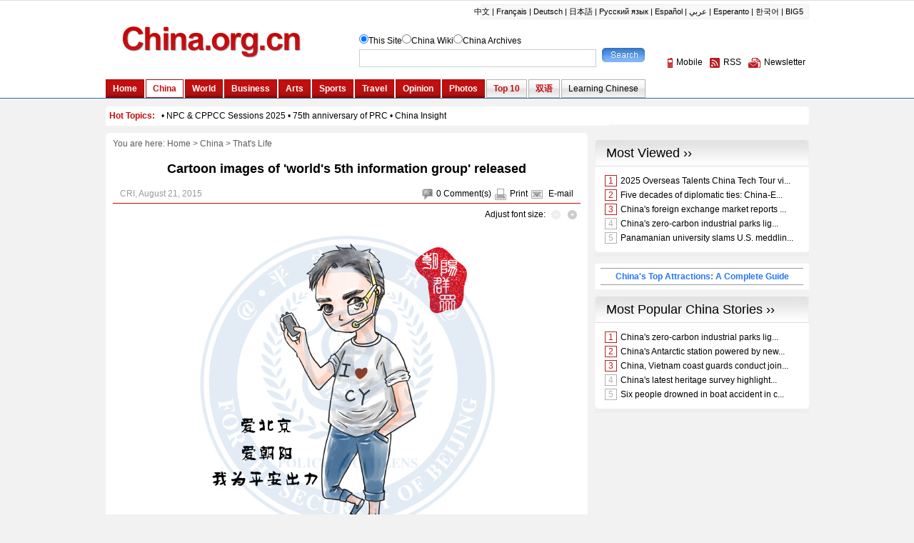

--- FILE ---
content_type: text/html; charset=UTF-8
request_url: http://www.china.org.cn/china/2015-08/21/content_36372261.htm
body_size: 13406
content:
<!DOCTYPE html PUBLIC "-//W3C//DTD XHTML 1.0 Transitional//EN" "http://www.w3.org/TR/xhtml1/DTD/xhtml1-transitional.dtd">
<html xmlns="http://www.w3.org/1999/xhtml">
<head>
<meta http-equiv="Content-Type" content="text/html; charset=UTF-8"/>
<title> Cartoon images of 'world's 5th information group' released- China.org.cn</title>
<meta name="description" content="Cartoon images of Beijing's social security guards are released."></meta>
<meta name="keywords" content=" Residents of Chaoyang District and Dama in Xicheng District Cartoon images" />

<META name="filetype" content="0"></META>
<META name="publishedtype" content="1"></META>
<META name="pagetype" content="1"></META>
<META name="catalogs" content=" 7075079"></META>
<META name="contentid" content=" 36372261"></META>
<META name="publishdate" content=" 2015-08-21"></META>
<META name="author" content=" 刘强"></META>
<link href="../../../article.css" rel="stylesheet" type="text/css"/>
<script language="javascript" src="http://images.china.cn/images1/en/2009home/style.js" type="text/javascript">
</script>

<script language="javascript" type="text/javascript">
<!--
function emThis(){
    var emailSubject;
    var linkUrl;
    var topic;
    var abst;
    
    emailSubject = 'China.org.cn';
    linkUrl = window.location.href;
    topic = document.getElementById('topic').innerHTML.replace(/&amp;/g,'%26').replace(/#/g,'%23');
    abst = document.getElementById('abst').innerHTML.replace(/&amp;/g,'%26').replace(/#/g,'%23');
    
    var et = 'mailto:?subject=' + emailSubject + ':%20' + topic + '&body=' + topic + '%0D%0A' + abst + '%0D%0A%0D%0A' + linkUrl;
    location.href = et;
}
-->
</script>
</head>
<body>
<div id="header"><iframe id="weather" src="../../node_7076357.htm" width="100%" height="138" scrolling="no" marginheight="0" frameborder="0"></iframe></div>

<div class="wrapper">
<ul id="tougb">
<li class="n1">
<script type="text/javascript" src="../../../gadv-top.js">
</script>
</li>

<li class="n2"><iframe id="chinagb" src="../../../node_7084467.htm" width="252" height="90" scrolling="no" marginheight="0" frameborder="0"></iframe></li>
</ul>

<div id="hot"><iframe id="hot_topics" src="../../node_7076505.htm" width="985" height="28" scrolling="no" marginheight="0" frameborder="0"></iframe></div>

<div class="apDiv1">
<div class="modified">&#160;</div>

<div id="submenu">You are here: 
<a href="../../../" target="_top" class="">Home</a><font class="">&#160;&#62;&#160;</font><a href="../../index.htm" target="_top" class="">China</a><font class="">&#160;&#62;&#160;</font><a href="../../node_7075079.htm" target="_top" class="">That's Life</a>
</div>

<h1 id="title"> Cartoon images of 'world's 5th information group' released</h1>

<dl id="guild">
<dt></dt>

<dd><span><img src="http://images.china.cn/images1/en/2009home/t_15.gif" align="absmiddle" onclick="viewComment();"/><font id="pinglun">0</font> <a href="#" onclick="viewComment();">Comment(s)</a><img src="http://images.china.cn/images1/en/2009home/t_16.gif" align="absmiddle"/><a href="javascript:doPrint();">Print</a><img src="http://images.china.cn/images1/en/2009home/t_17.gif" align="absmiddle"/> <a href="javascript:emThis();">E-mail</a></span>  CRI,  August 21, 2015</dd>
</dl>

<div id="adjust">Adjust font size: <a href="javascript:changeFontSize(-1)"><img src="http://images.china.cn/images1/en/2009home/t_18.gif" align="absmiddle"/></a><a href="javascript:changeFontSize(1)"><img src="http://images.china.cn/images1/en/2009home/t_19.gif" align="absmiddle"/></a></div>

<div id="container_txt"><!--enpproperty <url>http://www.china.org.cn/china/2015-08/21/content_36372261.htm</url><domainname>www.china.org.cn</domainname><abstract>Cartoon images of Beijing's social security guards are released.</abstract><date>2015-08-21 09:17:46.0</date><author></author><title>Cartoon images of 'world's 5th information group' released</title><keyword>Residents of Chaoyang District and Dama in Xicheng District Cartoon images</keyword><subtitle>Cartoon images of 'world's 5th intelligence group" released</subtitle><sourcename>CRI</sourcename><introtitle>Cartoon images of 'world's 5th intelligence group" released</introtitle><siteid>1007</siteid><nodeid>7075079</nodeid><nodename>That's Life</nodename>/enpproperty-->
 <!--enpcontent-->
<table align="center" border="0" bordercolordark="#c0c0c0" bordercolorlight="#c0c0c0" cellpadding="1" cellspacing="2" style="BORDER-BOTTOM: #ffffff 0px; BORDER-LEFT: #ffffff 0px; BACKGROUND-COLOR: #ffffff; WIDTH: 80px; HEIGHT: 40px; BORDER-TOP: #ffffff 0px; BORDER-RIGHT: #ffffff 0px">
<tbody>
<tr>
<td align="left" style="BACKGROUND-COLOR: #ffffff; MIN-HEIGHT: 16px" valign="top">
<p align="center"><a href="content_36372261_2.htm"><img align="center" border="0" id="1121309095" md5="" sourcedescription="编辑提供的本地文件" sourcename="本地文件" src="http://images.china.cn/attachement/jpg/site1007/20150821/8c89a590f56e1740c11d06.jpg" style="WIDTH: 440px; HEIGHT: 440px" title=""/></a></p>
</td>
</tr>

<tr>
<td align="left" style="BACKGROUND-COLOR: #ffffff; MIN-HEIGHT: 16px" valign="top"><font color="gray">The picture shows the cartoon image of "Chaoyang Resident", released by the Beijing police via Weibo on August 20, 2015. [Photo: weibo.com]</font></td>
</tr>
</tbody>
</table>

<br/>
<br/>
 

<p style="MARGIN: 0px 3px 15px">Beijing police have released two self-designed cartoon images about two groups of the capital's social security guards through its official account on Weibo, a twitter-like online platform. The two groups are the residents of Chaoyang District and Dama in Xicheng District.</p>

<p style="MARGIN: 0px 3px 15px">The move aims to encourage the general public of the capital to participate in the building of a "Safe Beijing".</p>

<p style="MARGIN: 0px 3px 15px">According to the municipal police authorities, many high-profile drug abuse cases involving celebrities, including kungfu Star Jackie Chan's son, Jaycee Chan, were tipped-off by "Chaoyang Residents".</p>

<p style="MARGIN: 0px 3px 15px">They are thus dubbed by Chinese netizens as the "world's fifth well-known intelligence group", after the Central Intelligence Agency in the US, the Committee of State Security in the former Soviet Union, Mossad in Israel and Military Intelligence 6 in the UK.</p>

<!--/enpcontent-->
<div style="padding:10px 0 15px 0;"><em>Follow China.org.cn on <a href="https://twitter.com/chinaorgcn" target="_self" style="color:#336699;"><strong>Twitter</strong></a> and <a href="https://www.facebook.com/chinaorgcn" target="_self" style="color:#336699;"><strong>Facebook</strong></a> to join the conversation.</em></div>

<div width="100%" id="autopage">
<center><span>1</span>&#160;&#160; <a href="content_36372261_2.htm">2</a>&#160;&#160; <a href="content_36372261_3.htm">3</a>&#160;&#160; <a href="content_36372261_2.htm">Next</a>&#160;&#160;</center>

<br/>
<br/>
</div>
</div>

<div id="share"><img src="http://images.china.cn/images1/en/2009home/t_16.gif" align="absmiddle"/><a href="javascript:doPrint();">Print</a><img src="http://images.china.cn/images1/en/2009home/t_17.gif" align="absmiddle"/> <a href="javascript:emThis();">E-mail</a> 

<script type="text/javascript">
<!--
    var addthis_pub = "ciic";
    var addthis_share = {
        url_transforms: {
            shorten: {
                twitter: 'bitly',
                facebook: 'bitly'
            }
        },
        shorteners: {
            bitly: {}
        }
    }
-->
</script>

 <a href="http://www.addthis.com/bookmark.php?v=20" onmouseover="return addthis_open(this, '', '[URL]', '[TITLE]')" onmouseout="addthis_close()" onclick="return addthis_sendto()"><img src="http://s7.addthis.com/static/btn/lg-share-en.gif" alt="Bookmark and Share" align="absmiddle" style="border:0"/></a> 

<script type="text/javascript" src="http://s7.addthis.com/js/200/addthis_widget.js">
</script>
</div>


<div id="comments">
<h1><span><a href="http://forum.china.org.cn/" target="_top">Go to Forum &#62;&#62;</a></span><font id="pinglunbottom">0</font> <a href="#" onclick="viewComment();">Comment(s)</a></h1>

<div id="comment">No comments.</div>

<form name="myform" method="post" action="http://encomments.china.org.cn/comments/do/AddCommentAction">
<input type="hidden" name="nodeid" value="7075079"/> <input type="hidden" name="nodename" value="That's%20Life"/> <input type="hidden" name="nsid" value="36372261"/> <input type="hidden" name="siteid" value="1007"/> <input type="hidden" name="sitename" value="%u82F1%u6587%20English"/> <input type="hidden" name="title" value="Cartoon%20images%20of%20'world's%205th%20information%20group'%20released"/> <input type="hidden" name="puburl" value="FounderCommenthttp://www.china.org.cn/china/2015-08/21/content_36372261.htm"/>

<h2><img src="http://images.china.cn/images1/en/2009home/comments.jpg" onclick="viewComment();"/>Add your comments...</h2>

<ul>
<li>User Name <input type="text" name="author" id="author"/> Required</li>

<li><span>Your Comment</span> <textarea name="content" id="content" cols="45" rows="5"></textarea></li>

<li>Enter the words you see: <input name="captcha" id="captcha" type="text" value="" maxlength="4" class="s1"/> &#160;&#160;&#160; <a href="javascript:reloadImage(document.getElementById('jcaptchaimg1'));"><img id="jcaptchaimg1" src="http://encomments.china.org.cn/comments/jcaptcha" width="70" height="30"/></a><br/>
 <input onclick="return submitCheckValidate();" type="button" name="s1" id="s1" value="Submit"/> Racist, abusive and off-topic comments may be removed by the moderator.</li>
</ul>
</form>
</div>

<div id="google_left">
<script type="text/javascript">
        <!--
            google_ad_client = "pub-5514510751312305";
            google_ad_width = 468;
            google_ad_height = 60;
            google_ad_format = "468x60_as";
            google_ad_type = "text_image";
            google_ad_channel = "1572096160";
        //-->
        
</script>

 

<script type="text/javascript" src="http://pagead2.googlesyndication.com/pagead/show_ads.js">
</script>
</div>

<div id="more"><span><a href="mailto:yourstories@china.org.cn">Send your stories</a></span><font>Get more from China.org.cn</font><img src="http://images.china.cn/images1/en/2009home/t_4.gif" align="absmiddle"/><a href="../../../2009-09/25/content_18603612.htm">Mobile</a><img src="http://images.china.cn/images1/en/2009home/t_5.gif" align="absmiddle"/><a href="../../../rss/node_1214384.htm">RSS</a><img src="http://images.china.cn/images1/en/2009home/t_6.gif" align="absmiddle"/><a href="http://newsletter.china.org.cn/maillist/reg.php">Newsletter</a></div>
</div>

<div id="right">
<div id="a2553c0a">
<script type="text/javascript" src="../../../gadv-right.js">
</script>
</div>

<iframe id="content_right" src="../../../node_7084456.htm" width="300" height="260" scrolling="no" marginheight="0" frameborder="0"></iframe>
<div id="gb">
<script type="text/javascript">
            <!--
            google_ad_client = "pub-5514510751312305";
            google_ad_width = 250;
            google_ad_height = 250;
            google_ad_format = "250x250_as";
            google_ad_type = "text_image";
            google_ad_channel = "1572096160";
            //-->
            
</script>

 

<script type="text/javascript" src="http://pagead2.googlesyndication.com/pagead/show_ads.js">
</script>
</div>
</div>
</div>

<div id="footer"><iframe id="copyright" src="../../../node_7072834.htm" width="985" height="260" scrolling="no" marginheight="0" frameborder="0"></iframe></div>

<div id="emMsg" style="display:none;">
<ul>
<li id="topic"> Cartoon images of 'world's 5th information group' released</li>

<li id="abst"> Cartoon images of Beijing's social security guards are released.</li>
</ul>
</div>

<div id="webdig_source" style="display:none"> CRI</div>

<div id="webdig_source" style="display:none"> CRI</div>

<div style="display:none">
<script type="text/javascript">
<!--
document.write(unescape("%3Cscript src='http://cl2.webterren.com/webdig.js?z=12' type='text/javascript'%3E%3C/script%3E"));
-->
</script>

 

<script type="text/javascript">
<!--
wd_paramtracker("_wdxid=000000000000000000000000000000000000000000")
-->
</script>
</div>

<script type="text/javascript" src="http://encomments.china.org.cn/html/shtml/js/viewComment.js">
</script>

<script type="text/javascript">
<!--
l_uu_client='zvenglish';
-->
</script>

<script type="text/javascript" src="http://log.china.cn/log.js">
</script>

<script type="text/javascript" defer="defer">
<!--
var count = document.getElementById("pinglun").innerHTML;
document.getElementById("pinglunbottom").innerHTML = count;
-->
</script>

<script type="text/javascript">
<!--
var gaJsHost = (("https:" == document.location.protocol) ? "https://ssl." : "http://www.");
document.write(unescape("%3Cscript src='" + gaJsHost + "google-analytics.com/ga.js' type='text/javascript'%3E%3C/script%3E"));
-->
</script>

<script type="text/javascript">
<!--
try {
var pageTracker = _gat._getTracker("UA-8055411-1");
pageTracker._trackPageview();
} catch(err) {}
-->
</script>

<!--AdForward Begin:-->
<script type="text/javascript" ads-src="http://zgwchim.allyes.com/main/s?user=chinacn|english|rightbottom&#38;db=zgwchim&#38;border=0&#38;local=yes&#38;js=ie" src="http://creatim.allyes.com.cn/td/AllyesDeliver.min.js" charset="utf-8">
</script>

<!--AdForward End-->
</body>
</html>

--- FILE ---
content_type: text/html; charset=UTF-8
request_url: http://www.china.org.cn/china/node_7076357.htm
body_size: 8436
content:
<!DOCTYPE html PUBLIC "-//W3C//DTD XHTML 1.0 Transitional//EN" "http://www.w3.org/TR/xhtml1/DTD/xhtml1-transitional.dtd">
<html xmlns="http://www.w3.org/1999/xhtml">

<head>
     <meta http-equiv="Content-Type" content="text/html; charset=UTF-8" />
     <title>China.org.cn</title>
     <link href="http://www.china.org.cn/china/style.css" rel="stylesheet" type="text/css" />
</head>

<body>
     <div id="header">
          <div class="wrapper">
               <div id="mainbav"><a href="http://www.china.com.cn/index.htm" target="_blank">中文</a>|<a href="http://french.china.org.cn" target="_blank">Français</a>|<a href="http://german.china.org.cn/" target="_blank">Deutsch</a>|<a href="http://japanese.china.org.cn" target="_blank">日本語</a>|<a href="http://russian.china.org.cn" target="_blank">Русский язык</a>|<a href="http://spanish.china.org.cn" target="_blank">Español</a>|<a href="http://arabic.china.org.cn" target="_blank">عربي</a>|<a href="http://esperanto.china.org.cn" target="_blank">Esperanto</a>|<a href="http://korean.china.org.cn/" target="_blank">한국어</a>|<a href="http://big5.china.com.cn/" target="_blank">BIG5</a></div>

               <div id="logo" style="padding-top:0;"><a href="http://www.china.org.cn" target="_top"><img src="http://images.china.cn/images1/en/2009home/logo.gif" width="355" height="54" /></a>

                    <div style="width:355px;height:30px; overflow:hidden;">&#160;</div>
               </div>

               <form id="form" name="searchform" onsubmit="return dosearch();" action="http://query.china.com.cn/query/en.html" method="get" target="_top">
                    <ul>
                         <li><input type="radio" name="topic" value="1" checked="checked" />This Site<input type="radio" name="topic" value="2" /><a href="http://wiki.china.org.cn" target="_top">China
                                   Wiki</a><input type="radio" name="topic" value="5" /><a href="http://archive.china.org.cn/archive/list.jsp" target="_top">China Archives</a></li>

                         <li><input type="text" name="kw" id="textfield" style="padding-top:3px; padding-left:5px;" /> <input type="submit" name="button" id="button" value="" onclick="dosearch()" /></li>
                    </ul>
               </form>

               <dl id="service">
                    <dt>&#160;</dt>

                    <dd><a href="http://www.china.org.cn/2009-09/25/content_18603612.htm" target="_top"><img src="http://images.china.cn/images1/en/2009home/t_1.gif" align="absmiddle" alt="Mobile" />Mobile</a><a href="http://www.china.org.cn/rss/node_1214384.htm" target="_top"><img src="http://images.china.cn/images1/en/2009home/t_2.gif" align="absmiddle" alt="Rss" />RSS</a><a href="http://newsletter.china.org.cn/maillist/reg.php" target="_top"><img src="http://images.china.cn/images1/en/2009home/t_3.gif" alt="Newsletter" align="absmiddle" />Newsletter</a></dd>
               </dl>

               <ul id="subnav">
                    <li class="subtitleon">
                         
                              <a href="http://www.china.org.cn/index.htm" class="" target="_parent">Home</a>

                    </li>

                    <li class="subtitleoff">
                         
                              <a href="http://www.china.org.cn/china/index.htm" class="" target="_parent">China</a>

                    </li>

                    <li class="subtitleon">
                         
                              <a href="http://www.china.org.cn/world/index.htm" class="" target="_parent">World</a>

                    </li>

                    <li class="subtitleon">
                         
                              <a href="http://www.china.org.cn/business/index.htm" class="" target="_parent">Business</a>

                    </li>

                    <li class="subtitleon">
                         
                              <a href="http://www.china.org.cn/arts/index.htm" class="" target="_parent">Arts</a>

                    </li>

                    <li class="subtitleon">
                         
                              <a href="http://www.china.org.cn/sports/index.htm" class="" target="_parent">Sports</a>

                    </li>

                    <li class="subtitleon">
                         
                              <a href="http://www.china.org.cn/travel/index.htm" class="" target="_parent">Travel</a>

                    </li>

                    <li class="subtitleon">
                         
                              <a href="http://www.china.org.cn/opinion/index.htm" class="" target="_parent">Opinion</a>

                    </li>

                    <li class="subtitleon">
                         
                              <a href="http://www.china.org.cn/photos/index.htm" class="" target="_parent">Photos</a>

                    </li>

                    <li class="subtitleon2">
                         
                              <a href="http://www.china.org.cn/top10/index.htm" class="" target="_parent">Top 10</a>

                    </li>

                    <li class="subtitleon2"><a href="http://www.china.org.cn/chinese/" target="_top">双语</a></li>

                    <li class="subtitleon1">
                         
                              <a href="http://www.china.org.cn/learning_chinese/index.htm" class="" target="_parent">Learning
                                        Chinese</a>

                    </li>
               </ul>
          </div>
     </div>

     <script language="javascript" type="text/javascript">
          function dosearch() {
               var searchform = document.forms["searchform"];
               if (trim(searchform.kw.value) == "") {
                    alert("Please input a keyword!");
                    return false;
               }
               var topic = searchform.topic; var nsite;
               for (i = 0; i < topic.length; i++) {
                    if (topic[i].checked) nsite = topic[i].value;
               }
               switch (nsite) {
                    case "1":
                         searchform.action = "http://query.china.com.cn/query/en.html";
                         searchform.kw.name = "kw";
                         searchform.method = "get";
                         //    searchform.action="http://search.china.org.cn/hlftiweb/en/index.jsp";
                         //    searchform.kw.name="kw";
                         break;
                    case "2":
                         searchform.action = "http://wiki.china.org.cn/wiki/index.php/Special:Search";
                         searchform.kw.name = "search";
                         break;
                    case "3":
                         searchform.action = "http://answers.china.org.cn/listSearchIndex.action";
                         searchform.kw.name = "kw";
                         break;
                    case "4":
                         searchform.action = "http://cityguide.china.org.cn/shop/search.php";
                         searchform.kw.name = "keyword";
                         AddElement(searchform, "searchsort", "shop");
                         AddElement(searchform, "searchtype", "name");
                         AddElement(searchform, "area", "all");
                         AddElement(searchform, "ordersort", "review");
                         AddElement(searchform, "ordertype", "desc");
                         AddElement(searchform, "searchsubmit", "yes");
                         break;
                    case "5":
                         searchform.action = "http://archive.china.org.cn:8080/archive/search.jsp";
                         searchform.kw.name = "title";
                         break;
                    default:
               }
               // return false;
          }
          function AddElement(form, name, value) {
               var newInput = document.createElement("input");
               newInput.type = "hidden";
               newInput.name = name;
               newInput.value = value;
               form.appendChild(newInput);
          }
          function trim(s) { return s.replace(/(^\s*)|(\s*$)/g, ""); }

     </script>
</body>

</html>

--- FILE ---
content_type: text/html; charset=utf-8
request_url: https://www.google.com/recaptcha/api2/aframe
body_size: 247
content:
<!DOCTYPE HTML><html><head><meta http-equiv="content-type" content="text/html; charset=UTF-8"></head><body><script nonce="cHa28U5StGKQuJuKPTipRg">/** Anti-fraud and anti-abuse applications only. See google.com/recaptcha */ try{var clients={'sodar':'https://pagead2.googlesyndication.com/pagead/sodar?'};window.addEventListener("message",function(a){try{if(a.source===window.parent){var b=JSON.parse(a.data);var c=clients[b['id']];if(c){var d=document.createElement('img');d.src=c+b['params']+'&rc='+(localStorage.getItem("rc::a")?sessionStorage.getItem("rc::b"):"");window.document.body.appendChild(d);sessionStorage.setItem("rc::e",parseInt(sessionStorage.getItem("rc::e")||0)+1);localStorage.setItem("rc::h",'1768620842731');}}}catch(b){}});window.parent.postMessage("_grecaptcha_ready", "*");}catch(b){}</script></body></html>

--- FILE ---
content_type: text/html; charset=utf-8
request_url: https://www.google.com/recaptcha/api2/aframe
body_size: -256
content:
<!DOCTYPE HTML><html><head><meta http-equiv="content-type" content="text/html; charset=UTF-8"></head><body><script nonce="j7i9zBIG-G7Y1v6fNPi0Pw">/** Anti-fraud and anti-abuse applications only. See google.com/recaptcha */ try{var clients={'sodar':'https://pagead2.googlesyndication.com/pagead/sodar?'};window.addEventListener("message",function(a){try{if(a.source===window.parent){var b=JSON.parse(a.data);var c=clients[b['id']];if(c){var d=document.createElement('img');d.src=c+b['params']+'&rc='+(localStorage.getItem("rc::a")?sessionStorage.getItem("rc::b"):"");window.document.body.appendChild(d);sessionStorage.setItem("rc::e",parseInt(sessionStorage.getItem("rc::e")||0)+1);localStorage.setItem("rc::h",'1768620850086');}}}catch(b){}});window.parent.postMessage("_grecaptcha_ready", "*");}catch(b){}</script></body></html>

--- FILE ---
content_type: text/xml
request_url: http://www.china.org.cn/paihang_en/3.xml
body_size: 19347
content:
<?xml version="1.0" encoding="UTF-8" standalone="no"?>
<rankdata_site>
<item>
<article>2025 Overseas Talents China Tech Tour visits Beijing</article>
<url>http://www.china.org.cn/2025-05/26/content_117895248.htm</url>
<rank>0</rank>
<pv>2</pv>
<channelname>英文-首页</channelname>
<picurl>//images.china.cn/site1007/2025-05/26/117895248_t2_0X196X332X381_43921cb4-e536-4bb5-af68-607eafbc2614.png</picurl>
<atime>2026-01-16 17:05:02</atime>
</item>
<item>
<article>Five decades of diplomatic ties: China-Europe relations restart with a promising future</article>
<url>http://www.china.org.cn/video/2025-05/09/content_117866513.htm</url>
<rank>1</rank>
<pv>1</pv>
<channelname>英文-首页</channelname>
<picurl>//images.china.cn/site1007/2025-05/09/117866513_t0_84X1X528X334_7fc1d1bc-f398-402d-b440-0eccf97edaa7.jpg</picurl>
<atime>2026-01-16 17:05:02</atime>
</item>
<item>
<article>China's foreign exchange market reports steady operations in Q1</article>
<url>http://www.china.org.cn/business/2025-04/23/content_117838983.htm</url>
<rank>2</rank>
<pv>40</pv>
<channelname>英文-首页</channelname>
<picurl/>
<atime>2026-01-16 20:05:02</atime>
</item>
<item>
<article>China's zero-carbon industrial parks light way to greener future</article>
<url>http://www.china.org.cn/china/2025-04/23/content_117838985.htm</url>
<rank>3</rank>
<pv>19</pv>
<channelname>英文-首页</channelname>
<picurl/>
<atime>2026-01-16 14:05:02</atime>
</item>
<item>
<article>Panamanian university slams U.S. meddling in Panama Canal</article>
<url>http://www.china.org.cn/world/Off_the_Wire/2025-04/23/content_117838942.htm</url>
<rank>4</rank>
<pv>1</pv>
<channelname>英文-首页</channelname>
<picurl/>
<atime>2026-01-16 23:05:01</atime>
</item>
<item>
<article>China's Antarctic station powered by new energy</article>
<url>http://www.china.org.cn/china/2025-04/22/content_117837317.htm</url>
<rank>5</rank>
<pv>45</pv>
<channelname>英文-首页</channelname>
<picurl>//images.china.cn/site1007/2025-04/22/117837317_ff4b55ce-fd44-4606-9e3f-8c973e5fceb0.jpg</picurl>
<atime>2026-01-16 23:05:01</atime>
</item>
<item>
<article>China, Vietnam coast guards conduct joint patrol in Beibu Gulf</article>
<url>http://www.china.org.cn/china/2025-04/22/content_117837033.htm</url>
<rank>6</rank>
<pv>45</pv>
<channelname>英文-首页</channelname>
<picurl/>
<atime>2026-01-16 23:05:01</atime>
</item>
<item>
<article>China's latest heritage survey highlights modern-era sites, architecture</article>
<url>http://www.china.org.cn/china/2025-04/22/content_117837005.htm</url>
<rank>7</rank>
<pv>44</pv>
<channelname>英文-首页</channelname>
<picurl>//images.china.cn/site1007/2025-04/22/117837005_cf087223-84ba-409b-9348-88aa1555de8c.jpg</picurl>
<atime>2026-01-16 23:05:01</atime>
</item>
<item>
<article>Six people drowned in boat accident in central China</article>
<url>http://www.china.org.cn/china/2025-04/22/content_117836871.htm</url>
<rank>8</rank>
<pv>43</pv>
<channelname>英文-首页</channelname>
<picurl/>
<atime>2026-01-16 23:05:01</atime>
</item>
<item>
<article>A-shares stabilizing amid trade tensions</article>
<url>http://www.china.org.cn/business/2025-04/22/content_117837274.htm</url>
<rank>9</rank>
<pv>41</pv>
<channelname>英文-首页</channelname>
<picurl>//images.china.cn/site1007/2025-04/22/117837274_t2_29X0X552X430_2469f313-6a74-41f8-b571-2baa328e2553.jpg</picurl>
<atime>2026-01-16 21:05:02</atime>
</item>
<item>
<article>Eight regions report population increases</article>
<url>http://www.china.org.cn/china/2025-04/22/content_117837284.htm</url>
<rank>10</rank>
<pv>39</pv>
<channelname>英文-首页</channelname>
<picurl/>
<atime>2026-01-16 23:05:01</atime>
</item>
<item>
<article>China's bank wealth management market expands steadily</article>
<url>http://www.china.org.cn/business/2025-04/22/content_117838122.htm</url>
<rank>11</rank>
<pv>36</pv>
<channelname>英文-首页</channelname>
<picurl/>
<atime>2026-01-16 21:05:02</atime>
</item>
<item>
<article>China launches tourism promotion campaign, highlighting inbound travel</article>
<url>http://www.china.org.cn/business/2025-04/22/content_117837109.htm</url>
<rank>12</rank>
<pv>34</pv>
<channelname>英文-首页</channelname>
<picurl/>
<atime>2026-01-16 21:05:02</atime>
</item>
<item>
<article>Chinese agriculture poised for breakthroughs in new quality productive forces</article>
<url>http://www.china.org.cn/business/2025-04/22/content_117837011.htm</url>
<rank>13</rank>
<pv>32</pv>
<channelname>英文-首页</channelname>
<picurl/>
<atime>2026-01-16 21:05:02</atime>
</item>
<item>
<article>Chinese scientists develop world's smallest untethered terrestrial-aerial micro-robot</article>
<url>http://www.china.org.cn/china/2025-04/22/content_117837208.htm</url>
<rank>14</rank>
<pv>24</pv>
<channelname>英文-首页</channelname>
<picurl>//images.china.cn/site1007/2025-04/22/117837208_4bc2927a-65fa-4a6e-93c7-4d82b1935de0.jpg</picurl>
<atime>2026-01-16 23:05:01</atime>
</item>
<item>
<article>China prolongs policies to keep job market stable, enhance skills</article>
<url>http://www.china.org.cn/china/2025-04/22/content_117838425.htm</url>
<rank>15</rank>
<pv>20</pv>
<channelname>英文-首页</channelname>
<picurl/>
<atime>2026-01-16 14:05:02</atime>
</item>
<item>
<article>2025 Beijing Book Fair kicks off</article>
<url>http://www.china.org.cn/china/2025-04/22/content_117838079.htm</url>
<rank>16</rank>
<pv>20</pv>
<channelname>英文-首页</channelname>
<picurl/>
<atime>2026-01-16 15:05:02</atime>
</item>
<item>
<article>Beijing introduces measures to boost medical device approvals</article>
<url>http://www.china.org.cn/china/2025-04/22/content_117838066.htm</url>
<rank>17</rank>
<pv>19</pv>
<channelname>英文-首页</channelname>
<picurl/>
<atime>2026-01-16 15:05:02</atime>
</item>
<item>
<article>Chinese, Mozambican hospitals hold remote medical consultation on complex cases</article>
<url>http://www.china.org.cn/world/2025-04/22/content_117837172.htm</url>
<rank>18</rank>
<pv>15</pv>
<channelname>英文-首页</channelname>
<picurl>//images.china.cn/site1007/2025-04/22/117837172_t2_110X0X522X339_72a9849c-16ad-49e5-a0d3-db51663e4697.jpeg</picurl>
<atime>2026-01-16 18:05:02</atime>
</item>
<item>
<article>Ukraine to hold peace talks with UK, France, US on Wednesday: Zelensky</article>
<url>http://www.china.org.cn/world/2025-04/22/content_117837045.htm</url>
<rank>19</rank>
<pv>15</pv>
<channelname>英文-首页</channelname>
<picurl/>
<atime>2026-01-16 18:05:02</atime>
</item>
<item>
<article>Putin ratifies comprehensive strategic partnership agreement with Iran</article>
<url>http://www.china.org.cn/world/2025-04/22/content_117836869.htm</url>
<rank>20</rank>
<pv>15</pv>
<channelname>英文-首页</channelname>
<picurl/>
<atime>2026-01-16 20:05:02</atime>
</item>
<item>
<article>Iran ready for deal with US if national interests respected: president</article>
<url>http://www.china.org.cn/world/2025-04/22/content_117837044.htm</url>
<rank>21</rank>
<pv>15</pv>
<channelname>英文-首页</channelname>
<picurl/>
<atime>2026-01-16 18:05:02</atime>
</item>
<item>
<article>Yemen's Houthis claim fresh attacks at Israel, US aircraft carriers</article>
<url>http://www.china.org.cn/world/2025-04/22/content_117837051.htm</url>
<rank>22</rank>
<pv>14</pv>
<channelname>英文-首页</channelname>
<picurl/>
<atime>2026-01-16 18:05:02</atime>
</item>
<item>
<article>Israel conducts over 200 strikes in Gaza within days, kills Islamic Jihad member</article>
<url>http://www.china.org.cn/world/2025-04/22/content_117837052.htm</url>
<rank>23</rank>
<pv>13</pv>
<channelname>英文-首页</channelname>
<picurl/>
<atime>2026-01-16 18:05:02</atime>
</item>
<item>
<article>Flying Tigers exhibition in San Francisco honors US-China wartime friendship</article>
<url>http://www.china.org.cn/world/2025-04/22/content_117837747.htm</url>
<rank>24</rank>
<pv>12</pv>
<channelname>英文-首页</channelname>
<picurl/>
<atime>2026-01-16 17:05:02</atime>
</item>
<item>
<article>China's 8th batch of aid supplies arrives in quake-hit Myanmar</article>
<url>http://www.china.org.cn/world/2025-04/22/content_117837911.htm</url>
<rank>25</rank>
<pv>12</pv>
<channelname>英文-首页</channelname>
<picurl/>
<atime>2026-01-16 17:05:02</atime>
</item>
<item>
<article>Sanctions imposed on US individuals</article>
<url>http://www.china.org.cn/world/2025-04/22/content_117837309.htm</url>
<rank>26</rank>
<pv>12</pv>
<channelname>英文-首页</channelname>
<picurl/>
<atime>2026-01-16 17:05:02</atime>
</item>
<item>
<article>China, Indonesia hold ministerial talks</article>
<url>http://www.china.org.cn/world/2025-04/22/content_117837558.htm</url>
<rank>27</rank>
<pv>12</pv>
<channelname>英文-首页</channelname>
<picurl/>
<atime>2026-01-16 17:05:02</atime>
</item>
<item>
<article>UNESCO intangible cultural heritage: Guqin</article>
<url>http://www.china.org.cn/arts/2025-04/22/content_117832164.htm</url>
<rank>28</rank>
<pv>4</pv>
<channelname>英文-首页</channelname>
<picurl>//images.china.cn/site1007/2025-04/22/117832164_3b14ba8f-6ed0-46ac-a821-a9da119ecf94.jpg</picurl>
<atime>2026-01-16 16:05:02</atime>
</item>
<item>
<article>'Ne Zha 2' signals turning point for Chinese cinema, industry leaders say</article>
<url>http://www.china.org.cn/arts/2025-04/22/content_117838318.htm</url>
<rank>29</rank>
<pv>2</pv>
<channelname>英文-首页</channelname>
<picurl>//images.china.cn/site1007/2025-04/22/117838318_t2_96X35X517X381_c7fc6d2f-86ab-47f3-89a9-114e6acaae6b.jpg</picurl>
<atime>2026-01-16 23:05:01</atime>
</item>
<item>
<article>Brewing big business: the consumer market behind a cup of coffee</article>
<url>http://www.china.org.cn/business/2025-04/22/content_117837785.htm</url>
<rank>30</rank>
<pv>2</pv>
<channelname>英文-首页</channelname>
<picurl>//images.china.cn/site1007/2025-04/22/117837785_t2_14X0X550X402_3b23b952-00f1-452f-8465-5a3209f5466c.jpg</picurl>
<atime>2026-01-16 17:05:02</atime>
</item>
<item>
<article>Artists enliven Hotan night market with song and dance</article>
<url>http://www.china.org.cn/photos/2025-04/22/content_117836900.htm</url>
<rank>31</rank>
<pv>2</pv>
<channelname>英文-首页</channelname>
<picurl>//images.china.cn/site1007/2025-04/22/117836900_t2_3X2X600X337_680a9e52-90f9-4f22-8867-a0adf0d6748d.jpg</picurl>
<atime>2026-01-16 16:05:02</atime>
</item>
<item>
<article>Renaissance Pleasure Faire held in Irwindale, US</article>
<url>http://www.china.org.cn/photos/2025-04/22/content_117836958.htm</url>
<rank>32</rank>
<pv>1</pv>
<channelname>英文-首页</channelname>
<picurl>//images.china.cn/site1007/2025-04/22/117836958_t2_4X0X583X325_5015b5f3-dbb2-423d-a71b-b98c07a300c3.jpg</picurl>
<atime>2026-01-16 00:05:01</atime>
</item>
<item>
<article>China announces roster for table tennis worlds</article>
<url>http://www.china.org.cn/sports/2025-04/22/content_117836872.htm</url>
<rank>33</rank>
<pv>1</pv>
<channelname>英文-首页</channelname>
<picurl>//images.china.cn/site1007/2025-04/22/117836872_t2_0X21X559X334_edd03e9b-9a07-43f7-b366-02597a14157f.jpg</picurl>
<atime>2026-01-16 11:05:02</atime>
</item>
<item>
<article>Major stock market indices worldwide</article>
<url>http://www.china.org.cn/world/Off_the_Wire/2025-04/22/content_117837397.htm</url>
<rank>34</rank>
<pv>1</pv>
<channelname>英文-首页</channelname>
<picurl/>
<atime>2026-01-16 17:05:02</atime>
</item>
<item>
<article>China removes ban on imported calculus bovis in traditional Chinese medicine</article>
<url>http://www.china.org.cn/business/2025-04/21/content_117836962.htm</url>
<rank>35</rank>
<pv>43</pv>
<channelname>英文-首页</channelname>
<picurl/>
<atime>2026-01-16 22:05:02</atime>
</item>
<item>
<article>AI-powered healthcare takes spotlight at medical conference</article>
<url>http://www.china.org.cn/china/2025-04/21/content_117834757.htm</url>
<rank>36</rank>
<pv>42</pv>
<channelname>英文-首页</channelname>
<picurl/>
<atime>2026-01-16 22:05:02</atime>
</item>
<item>
<article>China expected to achieve higher grain output in 2025</article>
<url>http://www.china.org.cn/china/2025-04/21/content_117834759.htm</url>
<rank>37</rank>
<pv>42</pv>
<channelname>英文-首页</channelname>
<picurl>//images.china.cn/site1007/2025-04/21/117834759_35f727c9-8172-4499-a575-30f573fca3ae.jpg</picurl>
<atime>2026-01-16 23:05:01</atime>
</item>
<item>
<article>China champions people-centered, outward-looking human rights approach</article>
<url>http://www.china.org.cn/china/2025-04/21/content_117836020.htm</url>
<rank>38</rank>
<pv>42</pv>
<channelname>英文-首页</channelname>
<picurl>//images.china.cn/site1007/2025-04/21/117836020_369342bd-191f-44d9-8018-b72b4ef909d2.jpg</picurl>
<atime>2026-01-16 23:05:01</atime>
</item>
<item>
<article>4.6-magnitude earthquake strikes Qinghai</article>
<url>http://www.china.org.cn/china/2025-04/21/content_117835573.htm</url>
<rank>39</rank>
<pv>40</pv>
<channelname>英文-首页</channelname>
<picurl/>
<atime>2026-01-16 22:05:02</atime>
</item>
<item>
<article>Global photovoltaic power generation capacity to grow 30 pct in 2025</article>
<url>http://www.china.org.cn/business/2025-04/21/content_117836959.htm</url>
<rank>40</rank>
<pv>39</pv>
<channelname>英文-首页</channelname>
<picurl/>
<atime>2026-01-16 21:05:02</atime>
</item>
<item>
<article>China's first 1,000-kW battery-powered locomotives rolled out in Dalian</article>
<url>http://www.china.org.cn/business/2025-04/21/content_117837613.htm</url>
<rank>41</rank>
<pv>38</pv>
<channelname>英文-首页</channelname>
<picurl/>
<atime>2026-01-16 21:05:02</atime>
</item>
<item>
<article>UAE and China deepen energy cooperation</article>
<url>http://www.china.org.cn/business/2025-04/21/content_117835605.htm</url>
<rank>42</rank>
<pv>38</pv>
<channelname>英文-首页</channelname>
<picurl>//images.china.cn/site1007/2025-04/21/117835605_t2_70X0X560X403_73197a68-727c-4c4b-b218-52d5516f7e75.jpeg</picurl>
<atime>2026-01-16 21:05:02</atime>
</item>
<item>
<article>China rolls out guideline on upgrading pilot free trade zones</article>
<url>http://www.china.org.cn/business/2025-04/21/content_117836960.htm</url>
<rank>43</rank>
<pv>37</pv>
<channelname>英文-首页</channelname>
<picurl/>
<atime>2026-01-16 21:05:02</atime>
</item>
<item>
<article>PLA expels Philippine vessel from waters near China's Huangyan Dao</article>
<url>http://www.china.org.cn/china/2025-04/21/content_117834761.htm</url>
<rank>44</rank>
<pv>37</pv>
<channelname>英文-首页</channelname>
<picurl>//images.china.cn/site1007/2025-04/21/117834761_9c4b492c-42bf-4f72-b493-80b3add669ea.jpg</picurl>
<atime>2026-01-16 23:05:01</atime>
</item>
<item>
<article>Tougher rules over car battery safety</article>
<url>http://www.china.org.cn/business/2025-04/21/content_117835427.htm</url>
<rank>45</rank>
<pv>36</pv>
<channelname>英文-首页</channelname>
<picurl/>
<atime>2026-01-16 21:05:02</atime>
</item>
<item>
<article>Policy focus on consumption to drive growth</article>
<url>http://www.china.org.cn/business/2025-04/21/content_117834851.htm</url>
<rank>46</rank>
<pv>36</pv>
<channelname>英文-首页</channelname>
<picurl/>
<atime>2026-01-16 22:05:02</atime>
</item>
<item>
<article>China accelerates services opening-up, injects more certainty into world</article>
<url>http://www.china.org.cn/business/2025-04/21/content_117836965.htm</url>
<rank>47</rank>
<pv>35</pv>
<channelname>英文-首页</channelname>
<picurl>//images.china.cn/site1007/2025-04/21/117836965_t2_85X0X493X336_df853751-997b-4075-a6f2-59fb724cc1bc.jpg</picurl>
<atime>2026-01-16 21:05:02</atime>
</item>
<item>
<article>China firmly opposes any deal at expense of its interests: commerce ministry on US tariffs</article>
<url>http://www.china.org.cn/business/2025-04/21/content_117835386.htm</url>
<rank>48</rank>
<pv>35</pv>
<channelname>英文-首页</channelname>
<picurl/>
<atime>2026-01-16 21:05:02</atime>
</item>
<item>
<article>China's wholesale, retail sectors log strong momentum in Q1</article>
<url>http://www.china.org.cn/business/2025-04/21/content_117835587.htm</url>
<rank>49</rank>
<pv>35</pv>
<channelname>英文-首页</channelname>
<picurl/>
<atime>2026-01-16 22:05:02</atime>
</item>
<item>
<article>China's e-commerce sector reports steady growth in Q1</article>
<url>http://www.china.org.cn/business/2025-04/21/content_117836956.htm</url>
<rank>50</rank>
<pv>33</pv>
<channelname>英文-首页</channelname>
<picurl/>
<atime>2026-01-16 21:05:02</atime>
</item>
<item>
<article>Number of private enterprises in China tops 57M: top market regulator</article>
<url>http://www.china.org.cn/business/2025-04/21/content_117835383.htm</url>
<rank>51</rank>
<pv>33</pv>
<channelname>英文-首页</channelname>
<picurl/>
<atime>2026-01-16 22:05:02</atime>
</item>
<item>
<article>China's loan prime rates remain unchanged</article>
<url>http://www.china.org.cn/business/2025-04/21/content_117835389.htm</url>
<rank>52</rank>
<pv>33</pv>
<channelname>英文-首页</channelname>
<picurl/>
<atime>2026-01-16 22:05:02</atime>
</item>
<item>
<article>China's installed power generation capacity up 14.6%</article>
<url>http://www.china.org.cn/business/2025-04/21/content_117834766.htm</url>
<rank>53</rank>
<pv>29</pv>
<channelname>英文-首页</channelname>
<picurl/>
<atime>2026-01-16 22:05:02</atime>
</item>
<item>
<article>First pet terminal set for May opening in Guangzhou</article>
<url>http://www.china.org.cn/china/2025-04/21/content_117835343.htm</url>
<rank>54</rank>
<pv>23</pv>
<channelname>英文-首页</channelname>
<picurl>//images.china.cn/site1007/2025-04/21/117835343_721d6974-b806-49ad-8d0e-e7ee31154dac.jpg</picurl>
<atime>2026-01-16 23:05:01</atime>
</item>
<item>
<article>China boosts public health with vaccine and immunization progress</article>
<url>http://www.china.org.cn/china/2025-04/21/content_117834758.htm</url>
<rank>55</rank>
<pv>21</pv>
<channelname>英文-首页</channelname>
<picurl>//images.china.cn/site1007/2025-04/21/117834758_4a020166-624d-4474-a90d-0618663f4773.jpg</picurl>
<atime>2026-01-16 22:05:02</atime>
</item>
<item>
<article>Former vice president of China Development Bank sentenced to 14 years in jail for bribery</article>
<url>http://www.china.org.cn/china/2025-04/21/content_117836420.htm</url>
<rank>56</rank>
<pv>19</pv>
<channelname>英文-首页</channelname>
<picurl/>
<atime>2026-01-16 15:05:02</atime>
</item>
<item>
<article>China embraces next-gen solid-state battery revolution with tech breakthroughs</article>
<url>http://www.china.org.cn/china/2025-04/21/content_117834756.htm</url>
<rank>57</rank>
<pv>17</pv>
<channelname>英文-首页</channelname>
<picurl>//images.china.cn/site1007/2025-04/21/117834756_0015b5c0-59a9-4420-b239-50cd34d29389.jpg</picurl>
<atime>2026-01-16 22:05:02</atime>
</item>
<item>
<article>Xi congratulates Nguema on election as president of Gabon</article>
<url>http://www.china.org.cn/world/2025-04/21/content_117835630.htm</url>
<rank>58</rank>
<pv>12</pv>
<channelname>英文-首页</channelname>
<picurl/>
<atime>2026-01-16 17:05:02</atime>
</item>
<item>
<article>Xi sends congratulations to Noboa on re-election as president of Ecuador</article>
<url>http://www.china.org.cn/world/2025-04/21/content_117835565.htm</url>
<rank>59</rank>
<pv>10</pv>
<channelname>英文-首页</channelname>
<picurl/>
<atime>2026-01-16 16:05:02</atime>
</item>
</rankdata_site>


--- FILE ---
content_type: text/xml
request_url: http://www.china.org.cn/paihang_en/26.xml
body_size: 9882
content:
<?xml version="1.0" encoding="UTF-8" standalone="no"?>
<rankdata_site>
<item>
<article>China's zero-carbon industrial parks light way to greener future</article>
<url>http://www.china.org.cn/china/2025-04/23/content_117838985.htm</url>
<rank>0</rank>
<pv>19</pv>
<channelname>English-China</channelname>
<picurl/>
<atime>2026-01-16 14:05:02</atime>
</item>
<item>
<article>China's Antarctic station powered by new energy</article>
<url>http://www.china.org.cn/china/2025-04/22/content_117837317.htm</url>
<rank>1</rank>
<pv>45</pv>
<channelname>English-China</channelname>
<picurl>//images.china.cn/site1007/2025-04/22/117837317_ff4b55ce-fd44-4606-9e3f-8c973e5fceb0.jpg</picurl>
<atime>2026-01-16 23:05:01</atime>
</item>
<item>
<article>China, Vietnam coast guards conduct joint patrol in Beibu Gulf</article>
<url>http://www.china.org.cn/china/2025-04/22/content_117837033.htm</url>
<rank>2</rank>
<pv>45</pv>
<channelname>English-China</channelname>
<picurl/>
<atime>2026-01-16 23:05:01</atime>
</item>
<item>
<article>China's latest heritage survey highlights modern-era sites, architecture</article>
<url>http://www.china.org.cn/china/2025-04/22/content_117837005.htm</url>
<rank>3</rank>
<pv>44</pv>
<channelname>English-China</channelname>
<picurl>//images.china.cn/site1007/2025-04/22/117837005_cf087223-84ba-409b-9348-88aa1555de8c.jpg</picurl>
<atime>2026-01-16 23:05:01</atime>
</item>
<item>
<article>Six people drowned in boat accident in central China</article>
<url>http://www.china.org.cn/china/2025-04/22/content_117836871.htm</url>
<rank>4</rank>
<pv>43</pv>
<channelname>English-China</channelname>
<picurl/>
<atime>2026-01-16 23:05:01</atime>
</item>
<item>
<article>Eight regions report population increases</article>
<url>http://www.china.org.cn/china/2025-04/22/content_117837284.htm</url>
<rank>5</rank>
<pv>39</pv>
<channelname>English-China</channelname>
<picurl/>
<atime>2026-01-16 23:05:01</atime>
</item>
<item>
<article>Chinese scientists develop world's smallest untethered terrestrial-aerial micro-robot</article>
<url>http://www.china.org.cn/china/2025-04/22/content_117837208.htm</url>
<rank>6</rank>
<pv>24</pv>
<channelname>English-China</channelname>
<picurl>//images.china.cn/site1007/2025-04/22/117837208_4bc2927a-65fa-4a6e-93c7-4d82b1935de0.jpg</picurl>
<atime>2026-01-16 23:05:01</atime>
</item>
<item>
<article>China prolongs policies to keep job market stable, enhance skills</article>
<url>http://www.china.org.cn/china/2025-04/22/content_117838425.htm</url>
<rank>7</rank>
<pv>20</pv>
<channelname>English-China</channelname>
<picurl/>
<atime>2026-01-16 14:05:02</atime>
</item>
<item>
<article>2025 Beijing Book Fair kicks off</article>
<url>http://www.china.org.cn/china/2025-04/22/content_117838079.htm</url>
<rank>8</rank>
<pv>20</pv>
<channelname>English-China</channelname>
<picurl/>
<atime>2026-01-16 15:05:02</atime>
</item>
<item>
<article>Beijing introduces measures to boost medical device approvals</article>
<url>http://www.china.org.cn/china/2025-04/22/content_117838066.htm</url>
<rank>9</rank>
<pv>19</pv>
<channelname>English-China</channelname>
<picurl/>
<atime>2026-01-16 15:05:02</atime>
</item>
<item>
<article>AI-powered healthcare takes spotlight at medical conference</article>
<url>http://www.china.org.cn/china/2025-04/21/content_117834757.htm</url>
<rank>10</rank>
<pv>42</pv>
<channelname>English-China</channelname>
<picurl/>
<atime>2026-01-16 22:05:02</atime>
</item>
<item>
<article>China expected to achieve higher grain output in 2025</article>
<url>http://www.china.org.cn/china/2025-04/21/content_117834759.htm</url>
<rank>11</rank>
<pv>42</pv>
<channelname>English-China</channelname>
<picurl>//images.china.cn/site1007/2025-04/21/117834759_35f727c9-8172-4499-a575-30f573fca3ae.jpg</picurl>
<atime>2026-01-16 23:05:01</atime>
</item>
<item>
<article>China champions people-centered, outward-looking human rights approach</article>
<url>http://www.china.org.cn/china/2025-04/21/content_117836020.htm</url>
<rank>12</rank>
<pv>42</pv>
<channelname>English-China</channelname>
<picurl>//images.china.cn/site1007/2025-04/21/117836020_369342bd-191f-44d9-8018-b72b4ef909d2.jpg</picurl>
<atime>2026-01-16 23:05:01</atime>
</item>
<item>
<article>4.6-magnitude earthquake strikes Qinghai</article>
<url>http://www.china.org.cn/china/2025-04/21/content_117835573.htm</url>
<rank>13</rank>
<pv>40</pv>
<channelname>English-China</channelname>
<picurl/>
<atime>2026-01-16 22:05:02</atime>
</item>
<item>
<article>PLA expels Philippine vessel from waters near China's Huangyan Dao</article>
<url>http://www.china.org.cn/china/2025-04/21/content_117834761.htm</url>
<rank>14</rank>
<pv>37</pv>
<channelname>English-China</channelname>
<picurl>//images.china.cn/site1007/2025-04/21/117834761_9c4b492c-42bf-4f72-b493-80b3add669ea.jpg</picurl>
<atime>2026-01-16 23:05:01</atime>
</item>
<item>
<article>First pet terminal set for May opening in Guangzhou</article>
<url>http://www.china.org.cn/china/2025-04/21/content_117835343.htm</url>
<rank>15</rank>
<pv>23</pv>
<channelname>English-China</channelname>
<picurl>//images.china.cn/site1007/2025-04/21/117835343_721d6974-b806-49ad-8d0e-e7ee31154dac.jpg</picurl>
<atime>2026-01-16 23:05:01</atime>
</item>
<item>
<article>China boosts public health with vaccine and immunization progress</article>
<url>http://www.china.org.cn/china/2025-04/21/content_117834758.htm</url>
<rank>16</rank>
<pv>21</pv>
<channelname>English-China</channelname>
<picurl>//images.china.cn/site1007/2025-04/21/117834758_4a020166-624d-4474-a90d-0618663f4773.jpg</picurl>
<atime>2026-01-16 22:05:02</atime>
</item>
<item>
<article>Former vice president of China Development Bank sentenced to 14 years in jail for bribery</article>
<url>http://www.china.org.cn/china/2025-04/21/content_117836420.htm</url>
<rank>17</rank>
<pv>19</pv>
<channelname>English-China</channelname>
<picurl/>
<atime>2026-01-16 15:05:02</atime>
</item>
<item>
<article>China embraces next-gen solid-state battery revolution with tech breakthroughs</article>
<url>http://www.china.org.cn/china/2025-04/21/content_117834756.htm</url>
<rank>18</rank>
<pv>17</pv>
<channelname>English-China</channelname>
<picurl>//images.china.cn/site1007/2025-04/21/117834756_0015b5c0-59a9-4420-b239-50cd34d29389.jpg</picurl>
<atime>2026-01-16 22:05:02</atime>
</item>
<item>
<article>Letter from China: Commemorating Doolittle Raid rescue -- a story of courage and friendship</article>
<url>http://www.china.org.cn/china/Off_the_Wire/2025-04/21/content_117836562.htm</url>
<rank>19</rank>
<pv>2</pv>
<channelname>English-China</channelname>
<picurl/>
<atime>2026-01-16 23:05:01</atime>
</item>
<item>
<article>China's new cargo spacecraft to make public debut</article>
<url>http://www.china.org.cn/china/2025-04/20/content_117834765.htm</url>
<rank>20</rank>
<pv>34</pv>
<channelname>English-China</channelname>
<picurl/>
<atime>2026-01-16 22:05:02</atime>
</item>
<item>
<article>2025 Asian Forum on Human Rights opens in SW China</article>
<url>http://www.china.org.cn/china/2025-04/20/content_117834427.htm</url>
<rank>21</rank>
<pv>34</pv>
<channelname>English-China</channelname>
<picurl>//images.china.cn/site1007/2025-04/20/117834427_t2_85X0X571X400_788687d5-b060-403f-9d54-342da27049ce.jpeg</picurl>
<atime>2026-01-16 22:05:02</atime>
</item>
<item>
<article>China's AG600 large amphibious aircraft obtains type certificate</article>
<url>http://www.china.org.cn/china/2025-04/20/content_117834317.htm</url>
<rank>22</rank>
<pv>32</pv>
<channelname>English-China</channelname>
<picurl/>
<atime>2026-01-16 22:05:02</atime>
</item>
<item>
<article>China boosts vaccination accessibility at grassroots</article>
<url>http://www.china.org.cn/china/2025-04/20/content_117834247.htm</url>
<rank>23</rank>
<pv>29</pv>
<channelname>English-China</channelname>
<picurl/>
<atime>2026-01-16 22:05:02</atime>
</item>
<item>
<article>World's 1st humanoid half marathon heralds new era of intelligence</article>
<url>http://www.china.org.cn/china/2025-04/20/content_117834236.htm</url>
<rank>24</rank>
<pv>28</pv>
<channelname>English-China</channelname>
<picurl>//images.china.cn/site1007/2025-04/20/117834236_t2_0X0X513X422_2194be39-3715-444b-976a-45cdfcc82cdf.JPG</picurl>
<atime>2026-01-16 22:05:02</atime>
</item>
<item>
<article>Public discontent mounts in Taiwan over DPP's policy persecuting mainland spouses</article>
<url>http://www.china.org.cn/china/2025-04/20/content_117834244.htm</url>
<rank>25</rank>
<pv>27</pv>
<channelname>English-China</channelname>
<picurl/>
<atime>2026-01-16 22:05:02</atime>
</item>
<item>
<article>Chinese premier chairs State Council executive meeting</article>
<url>http://www.china.org.cn/china/2025-04/19/content_117833503.htm</url>
<rank>26</rank>
<pv>63</pv>
<channelname>English-China</channelname>
<picurl/>
<atime>2026-01-16 23:05:01</atime>
</item>
<item>
<article>China unveils new regulations on express delivery sector</article>
<url>http://www.china.org.cn/china/2025-04/19/content_117833610.htm</url>
<rank>27</rank>
<pv>53</pv>
<channelname>English-China</channelname>
<picurl/>
<atime>2026-01-16 23:05:01</atime>
</item>
<item>
<article>China successfully launches new test satellites</article>
<url>http://www.china.org.cn/china/2025-04/19/content_117833575.htm</url>
<rank>28</rank>
<pv>20</pv>
<channelname>English-China</channelname>
<picurl>//images.china.cn/site1007/2025-04/19/117833575_148ae75b-7caf-4630-93a1-9d8c945f0579.jpg</picurl>
<atime>2026-01-16 20:05:02</atime>
</item>
<item>
<article>Chinese premier urges efforts to improve social expectations</article>
<url>http://www.china.org.cn/china/2025-04/18/content_117831273.htm</url>
<rank>29</rank>
<pv>56</pv>
<channelname>English-China</channelname>
<picurl>//images.china.cn/site1007/2025-04/18/117831273_4b903cdd-c115-4b7a-ad09-15b50d1e896a.jpg</picurl>
<atime>2026-01-16 23:05:01</atime>
</item>
</rankdata_site>
